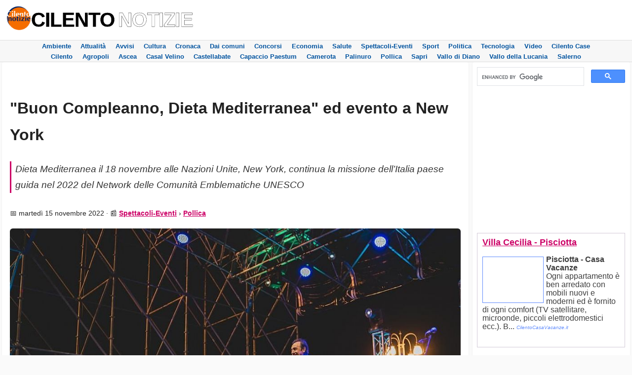

--- FILE ---
content_type: text/html; Charset=UTF-8
request_url: https://www.cilentonotizie.it/dettaglio/48933/buon-compleanno-dieta-mediterranea-ed-evento-a-new-york/
body_size: 64160
content:

<!DOCTYPE html>
<html lang="it">
<head>
  <meta charset="utf-8" />
  
<meta name="viewport" content="width=device-width, initial-scale=1.0" />
<title>"Buon Compleanno, Dieta Mediterranea" ed evento a New York</title>
<meta name="description" content="Dieta Mediterranea il 18 novembre alle Nazioni Unite, New York, continua la missione dell’Italia paese guida nel 2022 del Network delle Comunit&agrave; Emble"/>
<link rel="canonical" href="https://www.cilentonotizie.it/dettaglio/48933/buon-compleanno-dieta-mediterranea-ed-evento-a-new-york/" />
<link rel="alternate" type="application/rss+xml" title="RSS" href="https://www.cilentonotizie.it/servizi/mixed.asp"/>
<meta name="google-play-app" content="app-id=com.cilento.notizie" />
<link rel="shortcut icon" href="https://www.cilentonotizie.it/favicon.ico" />
<meta name="robots" content="index, follow, max-image-preview:large" />
<meta property="fb:app_id" content="343181659569387" />
<meta property="og:locale" content="it_IT" />
<meta property="og:type" content="article" />
<meta property="og:title" content=""Buon Compleanno, Dieta Mediterranea" ed evento a New York"/>
<meta property="og:description" content="Spettacoli-Eventi: Dieta Mediterranea il 18 novembre alle Nazioni Unite, New York, continua la missione dell’Italia paese guida nel 2022 del Network delle Comunit&agrave; Emble" />
<meta property="og:url" content="https://www.cilentonotizie.it/dettaglio/48933/buon-compleanno-dieta-mediterranea-ed-evento-a-new-york/" />
<meta property="og:site_name" content="Cilento Notizie"/>
<meta property="article:publisher" content="https://www.facebook.com/cilentonotizie.it" />
<meta property="article:published_time" content="2022-11-15T10:03:12+01:00" />
<meta property="article:modified_time" content="2022-11-15T10:03:12+01:00"/>
<meta property="og:image" content="https://www.cilentonotizie.it/public/images/15112022_pollica-1_03.jpg" />
<meta property="og:image:width" content="1200" />
<meta property="og:image:height" content="676" />
<meta property="og:image:type" content="image/jpeg"/>
<meta property="article:author" content="https://www.facebook.com/cilentonotizie.it" />
<meta name="twitter:card" content="summary_large_image" />
<meta name="twitter:site" content="@cilentonotizie" />
<meta name="twitter:title" content=""Buon Compleanno, Dieta Mediterranea" ed evento a New York" />
<meta name="twitter:description" content="Spettacoli-Eventi: Dieta Mediterranea il 18 novembre alle Nazioni Unite, New York, continua la missione dell’Italia paese guida nel 2022 del Network delle Comunit&agrave; Emblematiche UNESCO " />
<meta name="twitter:image" content="https://www.cilentonotizie.it/public/images/15112022_pollica-1_03.jpg" />
<meta name="twitter:creator" content="@cilentonotizie" />
<meta name="twitter:label1" content="Scritto da"/>
<meta name="twitter:data1" content="https://www.facebook.com/cilentonotizie.it"/>
<meta name="theme-color" content="#2AA4CF">

<style> :root { --primary: #2aa4cf; --accent: #cc0066; --light: #f7f7f7; --text: #222; --sidebar-width: 300px; } body { font-family: 'Inter', 'Segoe UI', sans-serif; color: var(--text); background: #fafafa; margin: 0; line-height: 1.7; } /* --- HEADER --- */ header { background: #fff; border-bottom: 1px solid #ddd; width: 100%; position: relative; z-index: 1000; } .topbar { display: flex; justify-content: space-between; align-items: center; padding: 0.4rem 0.8rem; max-width: 1400px; margin: auto; } .logo { display: flex; align-items: center; gap: 10px; } .logo img { height: 50px; width: auto; } .logo h1 { font-size: 1.6rem; color: var(--primary); margin: 0; font-family: "Arial", sans-serif; } .brand { font-size: 1.6rem; color: var(--primary); font-family: "Arial", sans-serif; font-weight: bold; } .brand a{text-decoration:none} .brand span { font-size: 2.5rem; color: white; -webkit-text-stroke: 0.4px black; text-stroke: 0.4px black; font-family: "Trebuchet MS", Arial, Helvetica, sans-serif; font-weight: bold; text-decoration:none; letter-spacing:-0.7px; } /* --- MENU --- */ nav { background: var(--light); border-top: 1px solid #ddd; line-height: 0.8;/*border-bottom: 1px solid var(--accent);*/ } nav ul { display: flex; flex-wrap: wrap; list-style: none; padding: 0; margin: 0; justify-content: center; max-width: 1400px; margin: auto; } nav ul li { margin: 0.3rem 0.6rem; } nav a { text-decoration: none; color: #00539f; font-weight: 600; font-size: 0.8rem; } nav a:hover { color: var(--accent); text-decoration: underline; } /* --- LAYOUT --- */ .container { display: flex; justify-content: space-between; align-items: flex-start; max-width: 1406px; margin: 0 auto; padding: 0 4px; box-sizing: border-box; } main { flex: 1; background: #fff; padding: 1rem; border-radius: 4px; box-shadow: 0 1px 3px rgba(0,0,0,0.08); margin-right: 8px; min-width: 0; max-width: 100%; overflow-x: hidden;} aside { width: var(--sidebar-width); background: #fff; border-radius: 4px; padding: 0.6rem; box-shadow: 0 1px 3px rgba(0,0,0,0.08); position: sticky; top: 10px; height: fit-content; } h1 { font-family: Arial, Helvetica, sans-serif;margin-top:50px;font-size: 2rem; } h2 { font-family: Arial, Helvetica, sans-serif; font-size: 1.3rem;  padding-left: 8px;  border-left: 3px solid var(--accent); } h3 { font-family: Arial, Helvetica, sans-serif; font-size: 1.0rem;  padding-left: 8px;  border-left: 3px solid var(--accent); } .occhiello { font-size: 1.2rem; font-style:italic; color: #333; margin-top: 1.4rem; border-left: 3px solid var(--accent); padding-left: 8px; } .primadiarticolo {float:left;margin-right:10px;margin-top:30px;margin-bottom:10px;background:#fff;padding:0px;} .articolo_testo { position:relative; font-family: Tahoma, Geneva, sans-serif; font-size: 1.2rem; overflow-x: hidden; width: 100%; max-width: 100%; position: relative;z-index: 10; } .articolo_testo a { color:#cc0066;} .articolo_testo img { width:100%;height: auto;border-radius:8px; } figure { margin: 1.2rem 0; text-align: right; } figure img { width: 100%; border-radius: 6px; height: auto; } figcaption { font-size: 0.8rem; color: #666; margin-top: 0.4rem; } .ricercavis { display:none; } .correlati{ margin-top:80px; text-decoration:none; } .correlati a{ text-decoration:none; } /* --- ADS --- */ .ad-container { text-align: center; margin: 1rem auto; } .ad-970x250 { display: block; width: 970px; height: 250px; max-width: 100%; margin: 0 auto 1.2rem auto; line-height: 250px; /*background: repeating-linear-gradient(45deg, #eee, #eee 10px, #ddd 10px, #ddd 20px); color: #555; font-size: 0.9rem; border: 1px dashed #bbb; border-radius: 6px;*/ } .ad-300x250 { width: 300px; height: 250px; margin: 1rem auto; color: #555; line-height: 250px; } .ad-300x600 { width: 300px; height: 600px; margin: 1rem auto; color: #555; line-height: 250px; }/* --- MOBILE ONLY: reposition banners --- */ .ad-mobile-top, .ad-mobile-middle { display: none; } /* --- FOOTER --- */ footer { /*background: var(--primary);*/ background: #0F1724; color: #fff; text-align: left; padding: 1rem 0; margin-top: 2rem; border-top: 2px solid var(--accent); font-size: 0.9rem;  } footer p { color: #d0dde3; text-decoration: none; } footer a { color: #0084ff; text-decoration: underline; } footer{margin-top:48px;padding:24px;background:#0f1724;color:#e6eef2} .footer-inner{max-width:var(--container);margin:auto;display:flex;flex-wrap:wrap; justify-content:space-between;align-items:center;gap:12px; } .small{font-size:13px;color:#d0dde3} /* --- HAMBURGER --- */ .hamburger { display: none; flex-direction: column; justify-content: center; cursor: pointer; width: 30px; height: 25px; z-index: 2000; } .hamburger span { height: 3px; background: #000; margin: 4px 0; border-radius: 2px; transition: 0.3s; } .hamburger.active span:nth-child(1) { transform: rotate(45deg) translate(8px, 8px); } .hamburger.active span:nth-child(2) { opacity: 0; } .hamburger.active span:nth-child(3) { transform: rotate(-45deg) translate(7px, -7px); } /* --- MOBILE MENU OVERLAY --- */ .mobile-menu-overlay { display: none; position: fixed; top: 0; left: 0; width: 100%; height: 100%; background: rgba(0, 0, 0, 0.5); z-index: 1500; opacity: 0; transition: opacity 0.3s ease; } .mobile-menu-overlay.show { display: block; opacity: 1; } .mobile-menu-container { position: fixed; top: 0; right: -100%; width: 85%; max-width: 400px; height: 100%; background: #fff; z-index: 1600; overflow-y: auto; transition: right 0.3s ease; box-shadow: -2px 0 10px rgba(0,0,0,0.2); } .mobile-menu-container.show { right: 0; } .mobile-menu-header { background: var(--primary); color: #fff; padding: 15px; font-size: 1.2rem; font-weight: bold; border-bottom: 2px solid var(--accent); position: sticky; top: 0; z-index: 10; } .mobile-menu-section { padding: 15px; } .mobile-menu-section h3 { font-size: 0.9rem; color: #000; margin: 0 0 10px 0; padding-bottom: 5px; } .mobile-menu-grid { display: grid; grid-template-columns: repeat(2, 1fr); gap: 5px; margin-bottom: 20px; } .mobile-menu-item { background: linear-gradient(135deg, #679DE5 0%, #fff 100%); border: 1px solid #d0e8ff; border-radius: 8px; padding: 12px 8px; text-align: center; transition: all 0.2s ease; } .mobile-menu-item:nth-child(even) { background: linear-gradient(135deg, #CCC 0%, #FFF 100%); border-color: #d0e8ff; } .mobile-menu-item a { color: #00539f; text-decoration: none; font-size: 0.85rem; font-weight: 600; display: block; } .ricercavis { display: none; } #shareButton {float:left;display: block; background-color: #0073e6; color: white; padding: 10px 15px; border: none; border-radius: 5px;cursor:pointer;margin-bottom:20px;margin-right:10px;}#shareButton:hover {background-color: #005bb5;} .rwd-video{height:0;overflow:hidden;padding-bottom:56.25%;padding-top:30px;position:relative}.rwd-video embed,.rwd-video iframe,.rwd-video object{height:100%;left:0;position:absolute;top:0;width:100%}.facebook-lite iframe {margin-bottom:50px;}/* --- MOBILE --- */ @media (max-width: 1024px) { .container { flex-direction: column; padding: 0 6px; }  main { flex: 1; background: #fff; padding: 0.6rem; border-radius: 4px; box-shadow: 0 1px 3px rgba(0,0,0,0.08); margin-right: 0px; min-width: 0; }.topbar { display: flex; justify-content: space-between; align-items: center; padding: 0.4rem 0.8rem; max-width: 1400px; margin: auto; background:#2aa4cf; } .ricercavis { display:block; background: #fff; padding: 10px; margin: 0; } .brand a{text-decoration:none} .brand span { font-size: 1.4rem; -webkit-text-stroke: 0px black; text-stroke: 0px black;} .ricercavis a { color: var(--accent); font-weight: bold; display: flex; align-items: center; gap: 8px; justify-content: center; } h1 {font-style:normal;font-family:Arial, Helvetica, sans-serif;line-height:1.1;color:#191919;font-weight:600; margin-top:0px;} h2{ font-family: Arial, Helvetica, sans-serif; font-size: 1.3rem;  padding-left: 8px;  border-left: 3px solid var(--accent); } h3 { font-family: Arial, Helvetica, sans-serif; font-size: 1.0rem;  padding-left: 8px;  border-left: 3px solid var(--accent); } aside { display: none; /* Sidebar hidden on mobile */ } .hamburger { display: flex; } nav { background: var(--light); border-top: 1px solid #ddd; line-height: 1.5;/*border-bottom: 1px solid var(--accent);*/ } nav ul { display: none; flex-direction: column; text-align: center; background: #fff; /*border-bottom: 2px solid var(--accent);*/ } nav ul.show { display: block; } .ad-970x250 { display: none; } /* mobile header sticky & solid */ header { position: fixed; top: 0; left: 0; right: 0; z-index: 1000; box-shadow: 0 2px 5px rgba(0,0,0,0.1); } body { padding-top: 110px; /* space for sticky header */ } /* mobile banners visible in article */  .primadiarticolo {display: block;float: none;margin: 0 auto 1.2rem auto !important;text-align: center;} .ad-mobile-top, .ad-mobile-middle { display: block; text-align: center; margin: 1rem auto;margin-top:40px;margin-bottom:30px;} .ad-mobile-top .ad-300x250, .ad-mobile-middle .ad-300x250 .ad-300x600 { width: 100%; max-width: 300px; } .social { display: flex; align-items: center; gap: 14px; } .social a svg { transition: transform 0.2s ease, fill 0.2s ease;} .social a:hover svg { fill: var(--accent2); transform: scale(1.1); } body, html { overflow-x: hidden !important; position: relative; max-width: 100vw; } main, article { width: 100%; max-width: 100%; overflow-x: hidden; box-sizing: border-box; } @media (max-width: 1024px) { footer .social { display: flex !important; flex-direction: row !important; align-items: center !important; justify-content: flex-start !important; gap: 14px; position: relative; width: 100%; } footer .social > div { margin-left: auto !important; margin-top: 0 !important; display: flex !important; flex-direction: column !important; justify-content: center !important; text-align: right !important; }</style>
<script data-schema="Organization" type="application/ld+json">
{"name":"Cilento Notizie","url":"https://www.cilentonotizie.it/","logo": {"@type": "ImageObject","url": "https://www.cilentonotizie.it/images/logo_redazione.png","height": 40,"width": 250},"sameAs":["https://www.facebook.com/cilentonotizie.it","https://x.com/cilentonotizie","https://www.pinterest.com/cilentonotizie/","https://www.instagram.com/cilentonotizie.it/","https://www.youtube.com/c/cilentonotizievideo/"],"@id":"https://www.cilentonotizie.it/#organization","@type":"Organization","@context":"https://schema.org"}
</script>
<script type="application/ld+json"> { "@context" : "https://schema.org", "@type" : "WebSite", "name" : "Cilento Notizie", "alternateName" : "Cilento Notizie", "url" : "https://www.cilentonotizie.it/" } </script>
<script type="application/ld+json">{
    "@context": "https://schema.org",
    "@type": ["NewsArticle", "Article"],
	"dateCreated": "2022-11-15T10:03:12+01:00",
    "datePublished": "2022-11-15T10:03:12+01:00",
	"dateModified": "2022-11-15T10:03:12+01:00",
    "headline": "&quot;Buon Compleanno, Dieta Mediterranea&quot; ed evento a New York",
	"name": "&quot;Buon Compleanno, Dieta Mediterranea&quot; ed evento a New York",
	"keywords": "Pollica, Spettacoli-Eventi, Cilento",
	"url": "https://www.cilentonotizie.it/dettaglio/48933/buon-compleanno-dieta-mediterranea-ed-evento-a-new-york/",
    "description": "Dieta Mediterranea il 18 novembre alle Nazioni Unite, New York, continua la missione dell’Italia paese guida nel 2022 del Network delle Comunit&agrave; Emble",
	"copyrightYear": "2022",
	"articleSection": "Spettacoli-Eventi, Pollica, Cilento",
    "articleBody": "In occasione del 12° anniversario dell&#39;iscrizione della Dieta Mediterranea nella lista del Patrimonio Culturale Immateriale dell’Umanit&agrave;, il Comune di Pollica, che coordina il Network internazionale delle Comunit&agrave; Emblematiche UNESCO della Dieta Mediterranea ha dato vita ad un ricchissimo palinsesto di iniziative realizzate con il contributo del MIPAAF per la valorizzazione internazionale delle tradizioni e delle pratiche agro-alimentari e agro-silvo-pastorali quali patrimoni immateriali dell&#39;umanit&agrave; dell&#39;UNESCO.  Dall’11 al 16 Novembre a Pollica si concludono gli eventi del Festival Nazionale della Dieta Mediterranea, rassegna nata per diffondere il patrimonio “Dieta Mediterranea”, in modo organico e coordinato, dando risalto ai numerosi attori del mondo scientifico, istituzionale e privato che da anni si adoperano per la sua tutela e valorizzazione abbracciando ogni aspetto, dalla dimensione culturale alla valorizzazione delle filiere che attraverso le pratiche agricole virtuose e la tutela delle biodiversit&agrave; autoctone rappresentano in modo concreto alcuni dei pilastri fondamentali dello stile di vita “Dieta Mediterranea”.  Come da tradizione, ormai consolidata, il weekend del 11, 12 e 13 Novembre &egrave; stato dedicato alle celebrazioni del XII Anniversario del riconoscimento UNESCO che &egrave; ormai diventato per tutti il compleanno della Dieta Mediterranea. Una festa emblematica nata per esaltare uno degli elementi che meglio identificano lo stile di vita mediterraneo: la “convivialit&agrave;”. Sono state protagoniste la musica e l’arte, affiancate alla cucina cilentana, vera protagonista dell’alimentazione della Dieta Mediterranea, attraverso la quale &egrave; stato possibile scoprire il gusto straordinario dei piatti tradizionali, in grado di raccontare il saper fare dei ristoratori e [..]",
	"about":   [
        
            {   "type": "Thing",
                "name": "Spettacoli-Eventi"
            }        
    ],
    "publisher": {
        "@type": "Organization",
        "@id":"https://www.cilentonotizie.it/#organization",
		"name": "Cilento Notizie",
		"logo": {
			"@type": "ImageObject",
			"url": "https://www.cilentonotizie.it/images/logo_redazione.png",
			"width": 250,
			"height": 40
		  }
    },
	"contentLocation": "Pollica",	
	"mainEntityOfPage": {
    "@type": "WebPage",
    "@id": "https://www.cilentonotizie.it/dettaglio/48933/buon-compleanno-dieta-mediterranea-ed-evento-a-new-york/"
    },
    "author": [
        {
            "@type": "Organization",
            "name": "Redazione",
            "sameAs": [                
            "https://www.cilentonotizie.it/"
            ]
        }
    ],
    "image": {
        "@type": "ImageObject",
        "url": "https://www.cilentonotizie.it/public/images/15112022_pollica-1_03.jpg",
        "height": 676,
        "width": 1200
    },
	"thumbnailUrl": "https://www.cilentonotizie.it/public/images/15112022_pollica-1_03.jpg",
	"genre": "Articolo giornalistico",
	"inLanguage": "it-IT",
	"isAccessibleForFree": true,
	"isPartOf": {
    "@type": "WebPage",
    "@id": "https://www.cilentonotizie.it/categoria/spettacoli-eventi/"
  }
}</script>
<script type="application/ld+json">
{
  "@context": "https://schema.org",
  "@type": "BreadcrumbList",
  "itemListElement": [{
      "@type": "ListItem",
      "position": 1,
      "name": "Home",
      "item": "https://www.cilentonotizie.it/"
    },{
    "@type": "ListItem",
    "position": 2,
    "name": "Spettacoli-Eventi",
    "item": "https://www.cilentonotizie.it/categoria/spettacoli-eventi/"
  },{
    "@type": "ListItem",
    "position": 3,
    "name": "Pollica",
    "item": "https://www.cilentonotizie.it/localita/pollica/"
  },
  {
	 "@type": "ListItem",
	 "position": 4,
	 "name": "&quot;Buon Compleanno, Dieta Mediterranea&quot; ed evento a New York",
	 "item": "https://www.cilentonotizie.it/dettaglio/48933/buon-compleanno-dieta-mediterranea-ed-evento-a-new-york/"
	}
  ]
}
</script>
<!--<script>
    document.onselectstart = () => {
        event.preventDefault();
    }
</script>-->
<!-- SCRIPT GPT -->
<script async src="https://securepubads.g.doubleclick.net/tag/js/gpt.js"></script>
<script>
  window.googletag = window.googletag || {cmd: []};
  googletag.cmd.push(function() {
    
    // Billboard (solo desktop, nessun problema)
    googletag.defineSlot('/1039447/cilentonotizie_billboard', [970, 250], 'div-gpt-ad-1718381267713-0').addService(googletag.pubads());
    
    // ELEMENTO PUBBLICITARIO 1: condizionale mobile/desktop
    if (window.innerWidth <= 1024) {
      // Mobile: slot mobile top
      googletag.defineSlot('/1039447/cilentonotizie_300x250', [300, 250], 'div-gpt-ad-1713886442018-0').addService(googletag.pubads());
    } else {
      // Desktop: slot sidebar 1
      googletag.defineSlot('/1039447/cilentonotizie_300x250_DK1', [300, 250], 'div-gpt-ad-1761060616603-0').addService(googletag.pubads());
    }
    
    // ELEMENTO PUBBLICITARIO 2: condizionale mobile/desktop
    if (window.innerWidth <= 1024) {
      // Mobile: slot mobile middle
      googletag.defineSlot('/1039447/mobile_News_300x250', [300, 250], 'div-gpt-ad-1735315106230-0').addService(googletag.pubads());
    } else {
      // Desktop: slot sidebar 2
      googletag.defineSlot('/1039447/cilentonotizie_300x250_DK2', [300, 250], 'div-gpt-ad-1761060699764-0').addService(googletag.pubads());
    }
	    
	//googletag.defineSlot('/1039447/cilentonotizie_300x250_3', [300, 250], 'div-gpt-ad-1762079085003-0').addService(googletag.pubads());
    googletag.pubads().enableSingleRequest();
    googletag.enableServices();
  });
</script>
<!-- Google tag (gtag.js) -->
<script async src="https://www.googletagmanager.com/gtag/js?id=G-N3B0BTT48F"></script>
<script>
  window.dataLayer = window.dataLayer || [];
  function gtag(){dataLayer.push(arguments);}
  gtag('js', new Date());
  gtag('config', 'G-N3B0BTT48F');
</script>
</head>
<body>
  <header>
    <div class="topbar">
      <div class="logo">
        <a href="https://www.cilentonotizie.it/" class="logo-link">
          <img src="https://www.cilentonotizie.it/images/cilentonotizie_logo.png" alt="Cilento Notizie logo">
        </a>
        <span class="brand"><a href="https://www.cilentonotizie.it/"><span style="color:#000">CILENTO</span> <span style="color: white;">NOTIZIE</span></a></span>
      </div>
      <div class="hamburger" id="hamburger" aria-label="Apri menu">
        <span></span><span></span><span></span>
      </div>
    </div>

    <nav id="menu">
      <ul>
        <li class="ricercavis"><a href="https://www.cilentonotizie.it/mobile/ricerca/">Effettua una ricerca <img src="https://www.cilentonotizie.it/mobile/images/cerca-lente.png" width="26" height="24" alt="Cerca" border="0" /></a></li>
        <li><a href="/categoria/ambiente/">Ambiente</a></li>
        <li><a href="/categoria/attualita/">Attualità</a></li>
        <li><a href="/categoria/avvisi/">Avvisi</a></li>
        <li><a href="/categoria/cultura/">Cultura</a></li>
        <li><a href="/categoria/cronaca/">Cronaca</a></li>
        <li><a href="/categoria/comuni/">Dai comuni</a></li>
        <li><a href="/categoria/concorsi/">Concorsi</a></li>
        <li><a href="/categoria/economia/">Economia</a></li>
        <li><a href="/categoria/salute/">Salute</a></li>
        <li><a href="/categoria/spettacoli-eventi/">Spettacoli-Eventi</a></li>
        <li><a href="/categoria/sport/">Sport</a></li>
        <li><a href="/categoria/politica/">Politica</a></li>
        <li><a href="/categoria/tecnologia/">Tecnologia</a></li>        
        <li><a href="https://www.cilentonotizie.it/video-tv/">Video</a></li>
        <li><a href="https://www.cilentocasavacanze.it/" title="Case e Vacanze nel Cilento">Cilento Case</a></li>

      </ul>
      <ul>
        <li><a href="/localita/cilento/">Cilento</a></li>
        <li><a href="/localita/agropoli/">Agropoli</a></li>
        <li><a href="/localita/ascea/">Ascea</a></li>
        <li><a href="/localita/casalvelino/">Casal Velino</a></li>
        <li><a href="/localita/castellabate/">Castellabate</a></li>
        <li><a href="/localita/capaccio-paestum/">Capaccio Paestum</a></li>
        <li><a href="/localita/marinadicamerota/">Camerota</a></li>
        <li><a href="/localita/palinuro/">Palinuro</a></li>
        <li><a href="/localita/pollica/">Pollica</a></li>
        <li><a href="/localita/sapri/">Sapri</a></li>
        <li><a href="/localita/vallodidiano/">Vallo di Diano</a></li>
        <li><a href="/localita/vallodellalucania/">Vallo della Lucania</a></li>
        <li><a href="/localita/salerno/">Salerno</a></li>
      </ul>
    </nav>
  </header>
  
  <!-- Menu Mobile a Griglia (overlay) -->
  <div class="mobile-menu-overlay" id="mobileMenuOverlay"></div>
  <div class="mobile-menu-container" id="mobileMenuContainer">
    <div class="mobile-menu-header">
      Menu
    </div>
    
    <div class="ricercavis">
      <a href="https://www.cilentonotizie.it/mobile/ricerca/">
        <img src="https://www.cilentonotizie.it/mobile/images/cerca-lente.png" width="26" height="24" alt="Cerca" />
        Effettua una ricerca
      </a>
    </div>

    <div class="mobile-menu-section">
      <h3>📰 Categorie</h3>
      <div class="mobile-menu-grid">
        <div class="mobile-menu-item"><a href="/categoria/ambiente/">Ambiente</a></div>
        <div class="mobile-menu-item"><a href="/categoria/attualita/">Attualità</a></div>
        <div class="mobile-menu-item"><a href="/categoria/avvisi/">Avvisi</a></div>
        <div class="mobile-menu-item"><a href="/categoria/cultura/">Cultura</a></div>
        <div class="mobile-menu-item"><a href="/categoria/cronaca/">Cronaca</a></div>
        <div class="mobile-menu-item"><a href="/categoria/comuni/">Dai comuni</a></div>
        <div class="mobile-menu-item"><a href="/categoria/concorsi/">Concorsi</a></div>
        <div class="mobile-menu-item"><a href="/categoria/economia/">Economia</a></div>
        <div class="mobile-menu-item"><a href="/categoria/salute/">Salute</a></div>
        <div class="mobile-menu-item"><a href="/categoria/spettacoli-eventi/">Spettacoli-Eventi</a></div>
        <div class="mobile-menu-item"><a href="/categoria/sport/">Sport</a></div>
        <div class="mobile-menu-item"><a href="/categoria/politica/">Politica</a></div>
        <div class="mobile-menu-item"><a href="/categoria/tecnologia/">Tecnologia</a></div>
        <div class="mobile-menu-item"><a href="https://www.cilentonotizie.it/video-tv/">Video</a></div>
      </div>

      <h3>📍 Località</h3>
      <div class="mobile-menu-grid">
        <div class="mobile-menu-item"><a href="/localita/cilento/">Cilento</a></div>
        <div class="mobile-menu-item"><a href="/localita/agropoli/">Agropoli</a></div>
        <div class="mobile-menu-item"><a href="/localita/ascea/">Ascea</a></div>
        <div class="mobile-menu-item"><a href="/localita/casalvelino/">Casal Velino</a></div>
        <div class="mobile-menu-item"><a href="/localita/castellabate/">Castellabate</a></div>
        <div class="mobile-menu-item"><a href="/localita/capaccio-paestum/">Capaccio Paestum</a></div>
        <div class="mobile-menu-item"><a href="/localita/marinadicamerota/">Camerota</a></div>
        <div class="mobile-menu-item"><a href="/localita/palinuro/">Palinuro</a></div>
        <div class="mobile-menu-item"><a href="/localita/pollica/">Pollica</a></div>
        <div class="mobile-menu-item"><a href="/localita/sapri/">Sapri</a></div>
        <div class="mobile-menu-item"><a href="/localita/vallodidiano/">Vallo di Diano</a></div>
        <div class="mobile-menu-item"><a href="/localita/vallodellalucania/">Vallo della Lucania</a></div>
        <div class="mobile-menu-item"><a href="/localita/salerno/">Salerno</a></div>
        <div class="mobile-menu-item"><a href="https://www.cilentocasavacanze.it/" title="Case e Vacanze nel Cilento">Cilento Case</a></div>
      </div>
    </div>
  </div>


  <div class="container">
    <main>
<!-- BILLBOARD DESKTOP (solo desktop) -->
<!--<div class="ad-container">
  <div class="ad-970x250">
    <div id='div-gpt-ad-1718381267713-0' style='min-width: 970px; min-height: 250px;'>
      <script>
        googletag.cmd.push(function() { googletag.display('div-gpt-ad-1718381267713-0'); });
      </script>
    </div>
  </div>
</div>-->

<!-- ELEMENTO 1 MOBILE: mobile top (visibile solo mobile) -->
<!--<div class="ad-mobile-top">
  <div class="ad-300x250">
    <div id='div-gpt-ad-1713886442018-0' style='min-width: 300px; min-height: 250px;'>
      <script>
        googletag.cmd.push(function() { googletag.display('div-gpt-ad-1713886442018-0'); });
      </script>
    </div>
  </div>
</div>-->

      <article>
            
        <h1>"Buon Compleanno, Dieta Mediterranea" ed evento a New York</h1>

        <div class="occhiello">Dieta Mediterranea il 18 novembre alle Nazioni Unite, New York, continua la missione dell’Italia paese guida nel 2022 del Network delle Comunità Emblematiche UNESCO </div>

        <p class="meta" style="font-size:14px;margin-top:30px;">📅 martedì 15 novembre 2022 · 📰 <a href="https://www.cilentonotizie.it/categoria/spettacoli-eventi/" style="color:#cc0066;" title="Spettacoli-Eventi"><strong>Spettacoli-Eventi</strong></a> &rsaquo; <a href="https://www.cilentonotizie.it/localita/pollica/" style="color:#cc0066;" title="Pollica"><strong>Pollica</strong></a></p>
        
<!--SEZIONE IMMAGINE-->     

    <figure>
        <img 
            src="https://www.cilentonotizie.it/public/images/15112022_pollica-1_03.jpg"
            alt="15112022 pollica 1"
            title="15112022 pollica 1"
            loading="lazy">

        

    </figure>

<!--FINE SEZIONE IMMAGINE-->       
<div style="text-align:right"><p class="meta"> <strong>Comunicato Stampa</strong></p></div>



<!-- ELEMENTO 2 MOBILE: mobile middle (visibile solo mobile) -->
<div class="ad-mobile-middle">
  <div class="ad-300x250">
    <div id='div-gpt-ad-1735315106230-0' style='min-width: 300px; min-height: 250px;'>
      <script>
        googletag.cmd.push(function() { googletag.display('div-gpt-ad-1735315106230-0'); });
      </script>
    </div>
  </div>
</div>





<!--<div style="margin-right:10px;margin-top:30px;background:#fff;padding:0px;">
<span><a href="https://amzn.to/3XWgflh" target="_blank" rel="noopener noreferrer" style="font-weight:bold;color:#cc0066;text-decoration:underline;font-size:16px;">&#127873;  -5% su 20€, -10% su 30€. Offerte a tempo limitato su Amazon! #adv</a></span>
</div>-->
       
       <div class="articolo_testo">

 				<!-- /1039447/cilentonotizie_300x250_3 -->
                <!--<div class="primadiarticolo">
                  <div id='div-gpt-ad-1762079085003-0' style='min-width: 300px; min-height: 250px;'>
                  <script>
                    googletag.cmd.push(function() { googletag.display('div-gpt-ad-1762079085003-0'); });
                  </script>
                 </div>
                </div>  --> 
                <p>In occasione del 12° anniversario dell'iscrizione della Dieta Mediterranea nella lista del Patrimonio Culturale Immateriale dell’Umanità, il Comune di Pollica, che coordina il Network internazionale delle Comunità Emblematiche UNESCO della Dieta Mediterranea ha dato vita ad un ricchissimo palinsesto di iniziative realizzate con il contributo del MIPAAF per la valorizzazione internazionale delle tradizioni e delle pratiche agro-alimentari e agro-silvo-pastorali quali patrimoni immateriali dell'umanità dell'UNESCO.<br/><br/>Dall’11 al 16 Novembre a Pollica si concludono gli eventi del Festival Nazionale della Dieta Mediterranea, rassegna nata per diffondere il patrimonio “Dieta Mediterranea”, in modo organico e coordinato, dando risalto ai numerosi attori del mondo scientifico, istituzionale e privato che da anni si adoperano per la sua tutela e valorizzazione abbracciando ogni aspetto, dalla dimensione culturale alla valorizzazione delle filiere che attraverso le pratiche agricole virtuose e la tutela delle biodiversità autoctone rappresentano in modo concreto alcuni dei pilastri fondamentali dello stile di vita “Dieta Mediterranea”.<br/><div style="margin-bottom:10px;"><ins class='adsbygoogle' style='display:block; text-align:center;' data-ad-layout='in-article' data-ad-format='fluid' data-ad-client='ca-pub-6641658697211417' data-ad-slot='1080651265'></ins> <script> (adsbygoogle = window.adsbygoogle || []).push({}); </script></div><br/>Come da tradizione, ormai consolidata, il weekend del 11, 12 e 13 Novembre è stato dedicato alle celebrazioni del XII Anniversario del riconoscimento UNESCO che è ormai diventato per tutti il compleanno della Dieta Mediterranea. Una festa emblematica nata per esaltare uno degli elementi che meglio identificano lo stile di vita mediterraneo: la “convivialità”. Sono state protagoniste la musica e l’arte, affiancate alla cucina cilentana, vera protagonista dell’alimentazione della Dieta Mediterranea, attraverso la quale è stato possibile scoprire il gusto straordinario dei piatti tradizionali, in grado di raccontare il saper fare dei ristoratori e dei cittadini della nostra terra.<br/><br/>Il Festival Nazionale della Dieta Mediterranea si chiuderà mercoledì 16 novembre con le celebrazioni istituzionali del riconoscimento UNESCO, nello splendido borgo marinaro di Pioppi vera e propria Patria della Dieta Mediterranea in cui Ancel Keys e Margaret Haney, insieme ad altri straordinari scienziati come Jeremiah Stamler, hanno codificato il concetto di stile di vita mediterraneo.<br/><br/>La giornata ricca di interessanti momenti di approfondimento, vedrà la scopertura della statua dedicata allo scienziato Ancel Keys e la nomina di 4 nuovi Ambasciatori della Dieta Mediterranea per chiudere alle 19.00 con un aperitivo con i produttori del territorio presso il Museo Vivente della Dieta Mediterranea a Pioppi e a seguire una pièce teatrale di Sergio Assisi dedicata al Mediterraneo presso la Sala Ancel e Margaret Keys.<br/><br/>Un 2022 che ha visto il Comune di Pollica attivo in numerose missioni internazionali volte a diffondere il Patrimonio terminando in questo mese di novembre alcune importanti mete, il Giappone che sarà paese ospitante del prossime Expo nel 2025, il Kazakistan paese in grande espansione cruciale sulle tematiche della sostenibilità nel mercato delle grandi food commodities, poi COP27 in Egitto alla 27ª conferenza delle Nazioni Unite sui cambiamenti climatici per parlare di Dieta Mediterranea: un patrimonio, uno stile di vita, un quadro di sviluppo per una crescita sostenibile nell’ambito dell’evento intitolato “Feeding the planet, energy for life” - Cities of the future facing the food, water, soil, energy challenge by designing a sustainable life ed infine il 18 Novembre alle ore 10.00 alle Nazioni Unite a New York. <br/> <br/>La delegazione a NY sarà composta da Stefano Pisani, Sindaco di Pollica, Sara Roversi, Presidente del Future Food Institute, Pier Luigi Petrillo Full Professor of Comparative Cultural Heritage Law - President of the World Experts Board of the UNESCO Convention on Intangible Cultural Heritage, Giuseppe Ambrosio, Director at the  Ministry of Agriculture, Food, and Forestry Policies, Luigi Scordamaglia, President of Filiera Italia e da Benedetto Zacchiroli Presidente di ICCAR (the UNESCO International Coalition of Inclusive and Sustainable Cities). In programma una fitta agenda di incontri per sviluppare collaborazioni con il comune di NY, Università, Acceleratori d’impresa e realtà scolastiche per valorizzare il patrimonio Dieta Mediterranea a New York e negli Usa nell’anno di coordinamento delle Comunità Emblematiche della Dieta Mediterranea. <br/><br/>Nel pomeriggio si terrà l’evento “THE POWER OF SEEDS - Growing Healthy Communities - Mediterranean Diet for a Sustainable Future” (Il potere dei semi. Coltivare comunità sane. Dieta Mediterranea per lo Sviluppo Sostenibile) presso la Community School 55, dove Stephen Ritz ha dato vita a Green Bronx Machine.<br/><br/>Stephen Ritz, docente e innovatore, è uno dei più amati ed efficaci divulgatori in tema di educazione alimentare. Con Green Bronx Machine è partito da New York e con le sue “Tower Garden” ha sviluppato un programma didattico che vede nell’insegnare a fare l’orto il pilastro di un modello educativo che mette al centro la “cura” per la vita, la salute e l’ambiente. Ritz ha creato orti in migliaia di scuole in tutto il mondo. Il modello di "urban farming” e “food literacy”, che ha coinvolto negli anni centinaia di migliaia di ragazzi, spesso disagiati, educandoli a un'alimentazione sana, è oggi partner di Future Food Institute, Centro Studi Dieta Mediterranea “Angelo Vassallo” e Campustore con un progetto proposto nell’ambito dei PON Edugreen per la transizione ecologica della scuola italiana.<br/><br/>Durante l’evento si terrà la piantumazione nell’orto scolastico dei semi della Dieta Mediterranea ed un convivio, un momento simbolico che segna il gemellaggio tra la Scuola IC Patroni di Pollica, la Community School 55 del South Bronx ed il Future Food Institute. Un Protocollo d’Intesa volto alla promozione di attività di scambio, un gemellaggio che prevede un percorso didattico digitale congiunto ma anche workshop, programmi di Food & Climate Litteracy e summer school che si terranno nel Paideia Campus di Pollica, hub che già ospita programmi internazionali su ecologia integrale, agricoltura rigenerativa e food systems transformation.<br/><br/>Per sottolineare il forte legame che lega il Comune di Pollica con gli Stati Uniti d’America nel nome degli scienziati americani Ancel Keys e Margaret Haney, che studiarono il modello e coniarono il concetto “Dieta Mediterranea”. <br/>Nel dopoguerra, infatti, Ancel Keys (inventore della “razione K”) e Margaret Haney, trasferiti a Pioppi, frazione del comune cilentano di Pollica, e incuriositi dalla longevità della popolazione locale, studiarono la correlazione tra lo stile di vita locale l'incidenza epidemiologica di malattie cardiovascolari. Gli scienziati codificarono le caratteristiche fondamentali che accomunano i regimi alimentari tradizionali dei paesi che si affacciano sul Mar Mediterraneo (partendo dalla Spagna, alle isole greche, passando per il Sud Italia). Un percorso che ha portato alla scoperta dei benefici di quella che, negli anni Sessanta, definirono per la prima volta “Dieta Mediterranea”.<br/><br/><div><img src="https://www.cilentonotizie.it/public/images/15112022_pollica-2.jpg" alt="pollica eventi" alignment="" border="" hspace="" vspace="" style="max-width:100%;height:auto;"></div><br/> <br/>"La Dieta Mediterranea rappresenta uno stile di vita sostenibile che salvaguarda veramente la salute individuale, comunitaria e planetaria. Siamo entusiasti di rafforzare ulteriormente la relazione di Future Food Institute con Green Bronx Machine e New York City attraverso la condivisione di valori comuni, lo sviluppo di progetti congiunti come il PON Edugreen Con Campustore, a la diffusione del Patrimonio Intangibile UNESCO Dieta Mediterranea. Responsabilizzare i giovani ad agire per un futuro migliore è uno dei nostri obiettivi principali. Ecco perché la colonna portante dell'Istituto è l'educazione attraverso una piattaforma di apprendimento unica nel suo genere, compresi i programmi K-12, programmi di scambio, bootcamp e summer schools. Future Food Institute sta sviluppando una serie di classi basate su esperienze di apprendimento immersive, adottando le metodologie di “creative learning” e “challenge based learning”, il "design kinking" per accompagnare la transizione ecologica della scuola italiana. Con questa visione, oggi rinnoviamo la nostra alleanza di lungo termine con i nostri partner più cari: Green Bronx Machine e Centro Studi Dieta Mediterranea di Pollica. Dobbiamo essere inclusivi e più forti insieme nel risolvere la crisi climatica, dando alle nuove generazioni competenze, strumenti, opportunità e essere parte attiva del cambiamento", dichiara Sara Roversi, presidente del Future Food Institute<br/> <br/>“Chiudiamo con grande soddisfazione il nostro anno di coordinamento del Network delle Comunità Emblematiche, grazie al generoso ed importante lavoro messo in campo abbiamo potuto rafforzare i legami con le altre Comunità garantendo un’azione di salvaguardia e valorizzazione congiunta mai registrata fino ad ora. Oltre al lavoro interno al network diverse sono state le azioni di promozione internazionale che ci hanno consentito di comprendere la reale percezione del nostro Patrimonio Immateriale e quanto ancora è necessario lavorare per far emergere il reale valore della Dieta Mediterranea quale modello di sviluppo per il futuro del nostro Pianeta. Sono, inoltre, particolarmente felice di chiudere le nostre missioni internazionali di questo 2022 con New York. Un evento che vuole sottolineare la grande sensibilità del Comune di NY sui temi della salute e della sostenibilità, ma che sottolinea anche la grande vicinanza tra i nostri Paesi. I due scienziati che studiarono per primi gli effetti del nostro stile di vita (Ancel e Margareth Keys) hanno infatti vissuto tanti anni nella nostra cara PIOPPI e questa relazione ha dato vita ad una eccezionale scoperta oggi Patrimonio Intangibile dell'Umanità: La Dieta Mediterranea. Nei prossimi giorni avremo modo di portare all’attenzione delle Nazioni Unite le grandi opportunità offerte dal Patrimonio Culturale Immateriale Dieta Mediterranea, mediante la conferenza che si terrà nel palazzo di vetro dell’ONU a NewYork, dichiara Stefano Pisani, sindaco di Pollica<br/><br/><b>Ricerca</b><br/><div style="margin-bottom:10px;"><ins class='adsbygoogle' style='display:block; text-align:center;' data-ad-layout='in-article' data-ad-format='fluid' data-ad-client='ca-pub-6641658697211417' data-ad-slot='1080651265'></ins> <script> (adsbygoogle = window.adsbygoogle || []).push({}); </script></div><br/>La Dieta Mediterranea è un patrimonio che va diffuso, oggi più che mai. Basti pensare che in Campania, ovvero nella regione in cui Ancel Keys e Margaret Haney scoprirono il segreto per vivere bene e a lungo e decisero di stabilirsi per “allungare la loro vita fino a cent’anni”, sono in aumento costante i casi di obesità, soprattutto nelle fasce più giovani della popolazione.<br/>L’educazione alimentare diventa dunque sempre più una priorità. Questa però non può essere ridotta a una mera esercitazione scolastica sul mangiare sano, ma deve intraprendere percorsi che tengano conto di tutto quanto evidenziato dalle ricerche del MedEatResearch già nel 2015 ovvero quando si decise di portare a Expo Milano 2015 “Nutrire il Pianeta” lo studio sulla Piramide Universale della Dieta Mediterranea alla cui base figurano i pilastri della convivialità, di una ecologia attiva attraverso la stagionalità, della condivisione di spazi, tempi e attività, in una parola: del vivere sociale.<br/><br/>E proprio in collaborazione con il MedEatResearch diretto da Marino Niola ed Elisabetta Moro sono state sviluppate tre linee d’azione per tutelare e diffondere il Patrimonio: la Dieta Mediterranea appresa, insegnata e salvaguardata dai giovani di Pollica e del Cilento; una ricerca etnografica tra i ristoratori di Pollica e del Cilento e la disseminazione dei materiali etnografici raccolti all’interno del Museo Virtuale della Dieta Mediterranea.<br/><br/>Anche nel mondo della Scuola la Dieta Mediterranea diventa protagonista con tre iniziative <br/>promosse dal Comune di Pollica con collaborazione con il Future Food Institute che, entrambi membri della “Green Community" del MIUR, hanno dato vita a numerose progettualità congiunte pensate per essere pienamente integrate nei programmi didattici di ogni ordine e grado volte a diffondere il patrimonio nelle scuole italiane. <br/>[scuola primaria] Orti della dieta Mediterranea: <br/>Realizzazione di orti didattici che utilizzano i semi dei Coltivatori Custodi identificati dal CREA con il progetto “Agro-Biodiversità Campana: moltiplicazione, conservazione e caratterizzazione di risorse genetiche vegetali erbacee autoctone (acronimo ABC)”.<br/>Un programma nato nell’ambito della progettualità PON EDUGREEN per la riqualificazione di giardini e cortili, l'allestimento di ambienti laboratoriali scolastici per la transizione ecologica, in particolare della filiera agro-alimentare. L'azione è volta a favorire nelle studentesse e negli studenti una comprensione esperienziale e immersiva della Dieta Mediterranea dall’orto alla tavola, partendo dalle biodiversità e dalla stagionalità dei prodotti.<br/>Il programma didattico innovativo sviluppato dal Future Food Institute e Campustore in partnership con Stephen Ritz, docente e innovatore, uno dei più amati ed efficaci divulgatori in tema di educazione alimentare. Con Green Bronx Machine è partito da New York e con le sue “Tower Garden” ha sviluppato un programma didattico che vede nell’insegnare a fare l’orto il pilastro di un modello educativo che mette al centro la “cura” per la vita, la salute e l’ambiente. Ritz ha creato orti in migliaia di scuole in tutto il mondo. Il modello di "urban farming” e “food literacy”, che ha coinvolto negli anni centinaia di migliaia di ragazzi, spesso disagiati, educandoli a un'alimentazione sana, è oggi partner di Future Food Institute, Centro Studi Dieta Mediterranea “Angelo Vassallo” e Campustore con il progetto proposto nell’ambito del programma Edugreen per la transizione ecologica della scuola italiana.<br/><br/><b>[scuola secondaria: cittadinanza attiva e alternanza scuola lavoro]</b> Trame Mediterranee<br/>“Trame Mediterranee” parte dalla scuola con programmi innovativi di PCTO per formare veri e propri giovani esploratori, narratori ed ambasciatori dell’identità mediterranea, scoprire radici, relazioni e valori della Dieta Mediterranea, conoscere i custodi della biodiversità ambientale, alimentare e culturale del territorio.<br/>Il progetto Trame Mediterranee è pensato anche per coinvolgere in modo del tutto nuovo e “contemporaneo” i giovani e i loro insegnanti e far scoprire loro come il modello culturale “Dieta Mediterranea” e le professioni di oggi e di domani ci aiuteranno a sviluppare un’economia più sostenibile. Il progetto rappresenta la concretizzazione del concetto greco di paideia: “formazione” nella sua più elevata ed olistica accezione, processo inesauribile di lifelong learning che impegna Uomo e Ambiente in una relazione di assoluta comunione e co-creazione di valore. <br/><br/>Un progetto che uniche innovazione e promozione sociale, culturale e identitaria affinché le storie e la Storia mediterranea -trame inestimabili fatte di ingredienti, competenze, conoscenze, riti, simboli e tradizioni glocali- vengano non solo custodite e celebrate ma anche intessute e ri-generate.<br/><br/><b>[Formazione Docenti]</b> Dieta Mediterranea - Semi di conoscenza per il futuro dell’Umanità<br/>Il 16 di Novembre, anniversario della nomina della Dieta Mediterranea come Patrimonio UNESCO, sarà Future Food Institute assiema a CompustorAcademy ad organizzare un webinar gratuito [per la scuola primaria, e secondaria di primo e secondo ciclo] per educare alla sostenibilità valorizzando il Patrimonio “Dieta Mediterranea” come framework di sviluppo sostenibile interdisciplinare.<br/><br/>In perfetto equilibrio tra cultura umanistica e scientifica, la Dieta Mediterranea ha contribuito alla costruzione di un’identità che è ormai andata ben oltre i confini territoriali o alimentari.<br/></p></div>
        
        
        
        
              
      </article>
      
<div style="margin:30px;">
<!-- cn_articolo_600x300 -->
<ins class="adsbygoogle"
     style="display:block"
     data-ad-client="ca-pub-6641658697211417"
     data-ad-slot="4486979667"
     data-ad-format="auto"
     data-full-width-responsive="true"></ins>
<script>
     (adsbygoogle = window.adsbygoogle || []).push({});
</script> 
</div>      
 			

<script type="text/javascript">
  document.addEventListener('DOMContentLoaded', function() {
    var shareButton = document.getElementById('shareButton');
    if (shareButton) {
        shareButton.addEventListener('click', function() {
            if (navigator.share) {
                navigator.share({
                    title: document.title,
                    url: window.location.href
                }).then(() => {
                    console.log('Contenuto condiviso con successo');
                }).catch((error) => {
                    console.error('Errore nella condivisione:', error);
                });
            } else {
                console.warn('La condivisione web non è supportata in questo browser.');
                // Implementare una soluzione alternativa per i browser non supportati
            }
        });
    } else {
        console.error('Pulsante di condivisione non trovato nella pagina.');
    }
});
</script>
  <button id="shareButton">📢 Condividi</button>
<div style="margin-top:5px;"><a href="https://news.google.com/publications/CAAqBwgKMIfR6QEw34US?hl=it&gl=IT&ceid=IT%3Ait" target="_blank" rel="noopener" onClick="gtag('event', 'click', {'event_category': 'LinkEsterni','event_label': 'gnews-desktop'});"><img src="https://www.cilentonotizie.it/images/google-news-small.jpg" width="170" height="34" alt="Cilento Notizie su GNews" loading="lazy" border="0" /></a></div>
                   
<p>

  </p>
  
<!-- inizio commenti-opinioni 
<div class="disqus"
     data-url="https://www.cilentonotizie.it/dettaglio/48933/buon-compleanno-dieta-mediterranea-ed-evento-a-new-york/"
     data-identifier="articolo_48933"
     style="margin-top:50px;">
  <div id="disqus_thread"></div>
</div>
<script src="/js/jquery-3.6.0.min.js" defer></script>
<script src="/js/jquery.disqusloader.min.js" defer></script>
<script src="/js/disqus-lazy.js" defer></script>
<div style="font-style:oblique;font-size:12px;color:#000;padding-right:3px;" align="right">
  Leggi il nostro
  <a href="https://www.cilentonotizie.it/disclaimer/default.asp#commenti" style="text-decoration:underline">
    <em style="text-decoration:none;font-size:11px;color:#000">regolamento dei commenti</em>
  </a>
  prima di commentare.
</div>
 fine commenti-opinioni -->




<div class="correlati">

<!-- Inizio test correlati -->


<div align="center" style="font-size:18px;font-weight:bold;color:#000;margin-bottom:10px;margin-top:5px;background-color:#e6e7e8;">nella stessa categoria</div>

<div style="display:flex;">
<div style="float:left;margin:3px;margin-left:5px;margin-right:5px;"><img src="https://www.cilentonotizie.it/public/images/19012026_carnuluvaro-mio_02.jpg" alt="19012026 carnuluvaro mio" width="110px" height="110px"/></div>
            
        <a href="https://www.cilentonotizie.it/dettaglio/56502/carnuluvaro-mio-di-cosentini-di-montecorice-agli-stati-generali-della-zeza-di-eboli/">
          <b style="color:#191919;font-size:14px;font-weight:bold">“Carnuluvaro mio” di Cosentini di Montecorice agli “Stati Generali della Zeza” di Eboli</b></a> <br />
        
      
</div>   
<div style="border-top: 1px solid #CCC; padding: 0px 0pt; width: 95%;"></div>
<div style="display:flex;">
<div style="float:left;margin:3px;margin-left:5px;margin-right:5px;"><img src="https://www.cilentonotizie.it/public/images/16012026_teodoro-maffia-con-elettra-marconi-e-guglielmo-marconi-jr_02.jpg" alt="16012026 teodoro maffia con elettra marconi e guglielmo marconi jr" width="110px" height="110px"/></div>
             
        <a href="https://www.cilentonotizie.it/dettaglio/56488/benemerenze-onorarie-per-telecolore-e-radio-bussola-24/">
          <b style="color:#191919;font-size:14px;font-weight:bold">Benemerenze onorarie per Telecolore e Radio Bussola 24</b></a> <br />
        
     
</div>
<div style="border-top: 1px solid #CCC; padding: 0px 0pt; width: 95%;"></div>
<div style="display:flex;">
<div style="float:left;margin:3px;margin-left:5px;margin-right:5px;"><img src="https://www.cilentonotizie.it/public/images/07012026_primamiss_02.jpg" alt="07012026 primamiss" width="110px" height="110px"/></div>
   
        <a href="https://www.cilentonotizie.it/dettaglio/56432/miss-cilento-2026-a-paestum-la-prima-selezione/">
          <b style="color:#191919;font-size:14px;font-weight:bold">Miss Cilento 2026, a Paestum la prima selezione</b></a> <br />
        
     
</div>    


<!--data-matched-content-ui-type="image_stacked"-->
<!--<div align="center" style="margin-top:10px;margin-bottom:30px;"> 
<ins class="adsbygoogle"
     style="display:block"
     data-ad-format="autorelaxed"
     data-matched-content-ui-type="image_sidebyside"
     data-matched-content-rows-num="1"
     data-matched-content-columns-num="1"
     data-ad-client="ca-pub-6641658697211417"
     data-ad-slot="8131595663"></ins>
<script>
     (adsbygoogle = window.adsbygoogle || []).push({});
</script>
</div>-->

<div align="center" style="font-size:18px;font-weight:bold;color:#000;margin-bottom:10px;margin-top:15px;background-color:#e6e7e8;">i pi&ugrave; letti della settimana</div>

<div style="display:flex;">
<div style="float:left;margin:3px;margin-left:5px;margin-right:5px;"><img src="https://www.cilentonotizie.it/public/images/24012026_benvenuti_al_sud-film_02.jpg" alt="24012026 benvenuti al sud film" width="110px" height="110px"/></div>
      
        
        <a href="https://www.cilentonotizie.it/dettaglio/56521/bentornati-al-sud-il-terzo-capitolo-della-saga-cult-torna-a-castellabate/">
          <b style="color:#191919;font-size:14px;font-weight:bold">"Bentornati al Sud", il terzo capitolo della saga cult torna a Castellabate</b></a> <br />
        
      
</div>  
<div style="border-top: 1px solid #CCC; padding: 0px 0pt; width: 95%;"></div>    
<div style="display:flex;">
<div style="float:left;margin:3px;margin-left:5px;margin-right:5px;"><img src="https://www.cilentonotizie.it/public/images/20012026_marco-ferradini-radio-libere_02.jpg" alt="20012026 marco ferradini radio libere" width="110px" height="110px"/></div>
     
        
        <a href="https://www.cilentonotizie.it/dettaglio/56508/sapri-chiacchierata-con-il-cantautore-marco-ferradini-sulle-radio-libere/">
          <b style="color:#191919;font-size:14px;font-weight:bold">Sapri, chiacchierata con il cantautore Marco Ferradini sulle Radio Libere!</b></a> <br />
        
 
</div>  
<div style="border-top: 1px solid #CCC; padding: 0px 0pt; width: 95%;"></div>
<div style="display:flex;">
<div style="float:left;margin:3px;margin-left:5px;margin-right:5px;"><img src="https://www.cilentonotizie.it/public/images/20012026_primo-soccorso_02.jpg" alt="20012026 primo soccorso" width="110px" height="110px"/></div>
     
        
        <a href="https://www.cilentonotizie.it/dettaglio/56506/giornate-della-salute-a-sacco-formazione-salvavita-con-il-corso-blsd-e-disostruzione-delle-vie-aeree/">
          <b style="color:#191919;font-size:14px;font-weight:bold">Giornate della salute a Sacco, formazione salvavita con il corso BLSD e disostruzione delle vie aeree </b></a> <br />
        
     
</div>  
<div style="border-top: 1px solid #CCC; padding: 0px 0pt; width: 95%;"></div>
<div style="display:flex;">
<div style="float:left;margin:3px;margin-left:5px;margin-right:5px;"><img src="https://www.cilentonotizie.it/public/images/20012026_marilina-cortazzi_02.jpg" alt="20012026 marilina cortazzi" width="110px" height="110px"/></div>
      
        
        <a href="https://www.cilentonotizie.it/dettaglio/56505/la-cisl-salerno-lancia-lallarme-no-al-declassamento-dei-comuni-montani-e-redditi-sotto-la-media-nazionale/">
          <b style="color:#191919;font-size:14px;font-weight:bold">La Cisl Salerno lancia l’allarme: no al declassamento dei comuni montani e redditi sotto la media nazionale</b></a> <br />
        
   
</div>  
<div style="border-top: 1px solid #CCC; padding: 0px 0pt; width: 95%;"></div>
<div style="display:flex;">
<div style="float:left;margin:3px;margin-left:5px;margin-right:5px;"><img src="https://www.cilentonotizie.it/public/images/20012026_scossa-terremoto_02.jpg" alt="20012026 scossa terremoto" width="110px" height="110px"/></div>
      
        
        <a href="https://www.cilentonotizie.it/dettaglio/56507/ben-5-scosse-di-terremoto-nel-mare-del-golfo-di-policastro-ml-da-18-a-28/">
          <b style="color:#191919;font-size:14px;font-weight:bold">Ben 5 scosse di terremoto nel mare del Golfo di Policastro, ML da 1.8 a 2.8</b></a> <br />
  
</div>    


<!-- Fine Test Correlati -->
</div>


        
    </main>

    <aside>
<div> 
<script async src="https://cse.google.com/cse.js?cx=partner-pub-6641658697211417:8987875699">
</script>
<div class="gcse-searchbox-only"></div>
</div>
  <!-- ELEMENTO 1 DESKTOP: sidebar 1 -->
<!--  <div class="ad-container">
    <div class="ad-300x250">
      <div id='div-gpt-ad-1761060616603-0' style='min-width: 300px; min-height: 250px;'>
        <script>
          googletag.cmd.push(function() { googletag.display('div-gpt-ad-1761060616603-0'); });
        </script>
      </div>
    </div>
  </div>-->
  
<!-- cilentonotizie_300x250 -->  
<!--<div class="ad-container">
   <div class="ad-300x250">
    <ins class="adsbygoogle"
         style="display:inline-block;width:300px;height:250px"
         data-ad-client="ca-pub-6641658697211417"
         data-ad-slot="9810593096"></ins>
    <script>
         (adsbygoogle = window.adsbygoogle || []).push({});
    </script>
 </div>  
</div>-->

  <!-- ELEMENTO 2 DESKTOP: sidebar 2 -->
  <div class="ad-container">
    <div class="ad-300x250">
      <div id='div-gpt-ad-1761060699764-0' style='min-width: 300px; min-height: 250px;'>
        <script>
          googletag.cmd.push(function() { googletag.display('div-gpt-ad-1761060699764-0'); });
        </script>
      </div>
    </div>
  </div>

  <div class="ad-container">
    <div class="ad-300x250">
		<center><iframe src="https://www.malvinlabs.it/cilentocase/vacanze300x250.html" frameborder="0"  scrolling="no" width="300px" height="300px" title="Cilento Vacanze"></iframe></center>
    </div>
  </div>
  

      <div style="margin-top:30px;"> <a href="https://www.cilentonotizie.it/video-tv/"><img src="https://www.cilentonotizie.it/images/video-selezione.png" width="298" height="41" loading="lazy" alt="I video di Cilento Notizie" border="0" /></a></div>
                               
               
                                
                                <!--<div align="center" class="text_intra_news" style="width:300px;margin-top:30px;"><a href="https://www.cilentocasavacanze.it" target="_blank" rel="sponsored"><img  src="https://www.cilentonotizie.it/images/adv/vacanze_cilento_02.jpg" loading="lazy" alt="cilento vacanze" title="cilento vacanze" width="300" height="160" /></a></div>-->
  
<!--<div style="margin-top:10px;margin-bottom:0px;">
<center><iframe src="https://www.malvinlabs.it/cilentocase/vacanze300x250.html" frameborder="0"  scrolling="no" width="300px" height="300px" title="Cilento Vacanze"></iframe></center>
</div>-->
      
    </aside>
  </div>

  <footer>
  <div class="footer-inner">
        
  <p>&copy; <a href="https://www.cilentonotizie.it/"><strong>Cilento Notizie</strong></a> | P.IVA 04682550654
Alcuni diritti riservati secondo la Licenza Creative Commons Attribuzione-Non commerciale-Condividi allo stesso modo 4.0 Internazionale</p></div>

  <div class="small"><p><a href="https://www.cilentonotizie.it/privacy/">Privacy</a> | <a href="https://www.cilentonotizie.it/disclaimer/">Avvertenze legali e condizioni d'uso</a> | <a href="https://www.cilentonotizie.it/archivio/">Archivio</a> | <a href="https://www.cilentonotizie.it/contatti/">Contatti</a></p>
  
  
  <div class="social">
      <a href="https://www.facebook.com/cilentonotizie.it" target="_blank" aria-label="Facebook" style="text-decoration:none">
        <svg xmlns="http://www.w3.org/2000/svg" width="20" height="20" fill="#e6eef2" viewBox="0 0 24 24"><path d="M22 12a10 10 0 1 0-11.5 9.9v-7h-2v-3h2v-2.3c0-2 1.2-3.1 3-3.1.9 0 1.8.1 2 .1v2.3h-1.1c-1 0-1.3.6-1.3 1.2V12h2.5l-.4 3h-2.1v7A10 10 0 0 0 22 12"/></svg>
      </a>
      <a href="https://x.com/cilentonotizie" target="_blank" aria-label="X"  style="text-decoration:none">
        <svg xmlns="http://www.w3.org/2000/svg" width="20" height="20" fill="#e6eef2" viewBox="0 0 24 24"><path d="M18.36 3H21l-6.5 7.44L21.4 21h-4.82l-3.77-5.07L8.42 21H6l6.93-7.9L6.2 3h4.9l3.4 4.66L18.36 3zM17.5 19.3h1.3L8.65 4.6H7.25l10.25 14.7z"/></svg>
      </a>
      <a href="https://www.instagram.com/cilentonotizie.it/" target="_blank" aria-label="Instagram"  style="text-decoration:none">
        <svg xmlns="http://www.w3.org/2000/svg" width="20" height="20" fill="#e6eef2" viewBox="0 0 24 24"><path d="M12 2.2c3.2 0 3.6 0 4.8.1 1.2.1 1.9.2 2.4.4.6.2 1 .5 1.5 1 .4.4.8.9 1 1.5.2.5.4 1.2.4 2.4.1 1.2.1 1.6.1 4.8s0 3.6-.1 4.8c-.1 1.2-.2 1.9-.4 2.4-.2.6-.5 1-1 1.5-.4.4-.9.8-1.5 1-.5.2-1.2.4-2.4.4-1.2.1-1.6.1-4.8.1s-3.6 0-4.8-.1c-1.2-.1-1.9-.2-2.4-.4-.6-.2-1-.5-1.5-1-.4-.4-.8-.9-1-1.5-.2-.5-.4-1.2-.4-2.4C2.2 15.6 2.2 15.2 2.2 12s0-3.6.1-4.8c.1-1.2.2-1.9.4-2.4.2-.6.5-1 1-1.5.4-.4.9-.8 1.5-1 .5-.2 1.2-.4 2.4-.4C8.4 2.2 8.8 2.2 12 2.2m0 1.8c-3.2 0-3.6 0-4.8.1-1 .1-1.5.2-1.9.3-.5.1-.8.3-1.2.7-.4.4-.6.7-.7 1.2-.1.4-.3.9-.3 1.9-.1 1.2-.1 1.6-.1 4.8s0 3.6.1 4.8c.1 1 .2 1.5.3 1.9.1.5.3.8.7 1.2.4.4.7.6 1.2.7.4.1.9.3 1.9.3 1.2.1 1.6.1 4.8.1s3.6 0 4.8-.1c1-.1 1.5-.2 1.9-.3.5-.1.8-.3 1.2-.7.4-.4.6-.7.7-1.2.1-.4.3-.9.3-1.9.1-1.2.1-1.6.1-4.8s0-3.6-.1-4.8c-.1-1-.2-1.5-.3-1.9-.1-.5-.3-.8-.7-1.2-.4-.4-.7-.6-1.2-.7-.4-.1-.9-.3-1.9-.3-1.2-.1-1.6-.1-4.8-.1m0 3.5a5.5 5.5 0 1 1 0 11 5.5 5.5 0 0 1 0-11m0 1.8a3.7 3.7 0 1 0 0 7.4 3.7 3.7 0 0 0 0-7.4m5.8-.9a1.3 1.3 0 1 1-2.6 0 1.3 1.3 0 0 1 2.6 0"/></svg>
      </a>
      
      
      <div style="float:right;text-align:right;width:125px;"> <span style="font-size:11px; color:#ccc; display:block; line-height:1.2;"> Portale realizzato da </span> <a href="https://www.malvinlabs.it/" target="_blank" rel="noopener" 
     title="Realizzazione siti web e servizi informatici"> <img src="https://www.cilentonotizie.it/mobile/images/malvinlabs_trasparente.png" 
         alt="MalvinLabs.it - Realizzazione siti web" 
         width="125" height="22" border="0" 
         style="vertical-align:middle; margin-top:3px;"> </a> </div>

    </div>

</div>
  </footer>

<script>
    const hamburger = document.getElementById('hamburger');
    const mobileMenuOverlay = document.getElementById('mobileMenuOverlay');
    const mobileMenuContainer = document.getElementById('mobileMenuContainer');

    function toggleMobileMenu() {
      hamburger.classList.toggle('active');
      mobileMenuOverlay.classList.toggle('show');
      mobileMenuContainer.classList.toggle('show');
      document.body.style.overflow = hamburger.classList.contains('active') ? 'hidden' : '';
    }

    hamburger.addEventListener('click', toggleMobileMenu);
    mobileMenuOverlay.addEventListener('click', toggleMobileMenu);

    // Chiudi il menu quando si clicca su un link
    const menuLinks = mobileMenuContainer.querySelectorAll('a');
    menuLinks.forEach(link => {
      link.addEventListener('click', () => {
        toggleMobileMenu();
      });
    });
  </script>
<script>
	if (navigator.userAgent.includes('FBAN')) {
		document.body.classList.add('facebook-lite');
	}
</script>
<script async src="https://www.googletagmanager.com/gtag/js?id=G-N3B0BTT48F"></script>
<script>
  window.dataLayer = window.dataLayer || [];
  function gtag(){dataLayer.push(arguments);}
  gtag('js', new Date());
  gtag('config', 'G-N3B0BTT48F');
</script>

<script async src="https://fundingchoicesmessages.google.com/i/pub-6641658697211417?ers=1"></script><script>(function() {function signalGooglefcPresent() {if (!window.frames['googlefcPresent']) {if (document.body) {const iframe = document.createElement('iframe'); iframe.style = 'width: 0; height: 0; border: none; z-index: -1000; left: -1000px; top: -1000px;'; iframe.style.display = 'none'; iframe.name = 'googlefcPresent'; document.body.appendChild(iframe);} else {setTimeout(signalGooglefcPresent, 0);}}}signalGooglefcPresent();})();</script>


<script async src="https://pagead2.googlesyndication.com/pagead/js/adsbygoogle.js?client=ca-pub-6641658697211417" crossorigin="anonymous"></script>

<!--<script data-wid="auto" type="text/javascript" src="https://ads.viralize.tv/display/?zid=AAA5zPiS0mr6Mw94"></script>-->

<!--<script defer data-cfasync='false' src='https://s.clickiocdn.com/t/229573_wv.js'></script>-->

<!--<script type="text/javascript" class="teads" async="true" src="//a.teads.tv/page/79878/tag"></script>-->
<!--<script data-wid="auto" type="text/javascript" src="https://ads.viralize.tv/display/?zid=AAA5zPiS0mr6Mw94"></script>-->

   
</body>
</html>

--- FILE ---
content_type: text/html
request_url: https://www.malvinlabs.it/cilentocase/vacanze300x250.html
body_size: 850
content:
<!DOCTYPE html>
<html lang="it">
<head>
<meta http-equiv="Content-Type" content="text/html; charset=utf-8" />
<meta http-equiv="content-language" content="it" />
<title>Soluzioni vacanza - Cilento Vacanze</title>
<link href="css/FeedEk2.css" rel="stylesheet" type="text/css" />
<style>body{font-family: "Helvetica Neue",Helvetica,Arial,sans-serif;background-color: #FFF;line-height: 17px !important;}.rssDiv{float: left;margin:0 auto;}ul{width: 298px !important;}</style>
</head>
<body style="margin:0 auto;">
<div id="divRss4"></div>
<pre class="prettyprint"></pre>
<script src="js/jquery.min.js"></script>
<script type="text/javascript" src="js/FeedEk.min.js"></script>
<script type="text/javascript">
    $(document).ready(function () {
       					$('#divRss4').FeedEk({
				FeedUrl: 'https://www.cilentocasavacanze.it/feed/random.asp', MaxCount: 1, DateFormat: 'd', ShowPubDate: false, DateFormatLang: 'en'
			});			
    });
</script>
</body>

</html>


--- FILE ---
content_type: text/html; charset=utf-8
request_url: https://www.google.com/recaptcha/api2/aframe
body_size: 113
content:
<!DOCTYPE HTML><html><head><meta http-equiv="content-type" content="text/html; charset=UTF-8"></head><body><script nonce="EewSm2wozUs0_CQOM_cDoQ">/** Anti-fraud and anti-abuse applications only. See google.com/recaptcha */ try{var clients={'sodar':'https://pagead2.googlesyndication.com/pagead/sodar?'};window.addEventListener("message",function(a){try{if(a.source===window.parent){var b=JSON.parse(a.data);var c=clients[b['id']];if(c){var d=document.createElement('img');d.src=c+b['params']+'&rc='+(localStorage.getItem("rc::a")?sessionStorage.getItem("rc::b"):"");window.document.body.appendChild(d);sessionStorage.setItem("rc::e",parseInt(sessionStorage.getItem("rc::e")||0)+1);localStorage.setItem("rc::h",'1769487959409');}}}catch(b){}});window.parent.postMessage("_grecaptcha_ready", "*");}catch(b){}</script></body></html>

--- FILE ---
content_type: text/css
request_url: https://www.malvinlabs.it/cilentocase/css/FeedEk2.css
body_size: 181
content:
.feedEkList{width:298px; height:230px;list-style:none outside none;background-color:#FFF; border:1px solid #D3CAD7; padding:0px 0px; color:#3E3E3E;}
.feedEkList li{border-bottom:1px solid #D3CAD7; padding:10px;}
.feedEkList li:last-child{border-bottom:none;}
.itemTitle a{font-size:18px;font-weight:bold; color:#cc0066 !important; text-decoration:underline;}
.itemTitle a:hover{ text-decoration:underline }


--- FILE ---
content_type: application/javascript; charset=utf-8
request_url: https://fundingchoicesmessages.google.com/f/AGSKWxUZ-a8pruloFhgVIz1pK-LHfqsVeywFUGvLxK3eYNCVMPyEUmikl5bL0qqh78vvQtmLt02O1N6Z66S9oGrsn6A7Y2-FnRCmT_OCcqeYZ-VhI4dxuxtMiGoWbPrN4UeTKiU14AEAENQDsHqSOHSY6rAm8ACgvDHk5PFP4iSunMaiCfu8-o5m1xgfbSg7/_/ad-builder./inad./ads/google__370x270./ad_bottom.
body_size: -1288
content:
window['4da83ecd-a511-4c11-bf57-511e4c63eaaf'] = true;

--- FILE ---
content_type: application/javascript; charset=utf-8
request_url: https://fundingchoicesmessages.google.com/f/AGSKWxUB-8FVf-5i9XnFdZP_gtRuCPPhpk8Knd9iOqMskvNmzrIYeR9mjB73NKEC8vzg0TMZbePWYToBDymsGRE3mu1ivtq3p9xNcXeWmEdKpyIahsAhnF2_oT7V-kxDwUqilSd-ikXaiQ==?fccs=W251bGwsbnVsbCxudWxsLG51bGwsbnVsbCxudWxsLFsxNzY5NDg3OTU5LDQ2MTAwMDAwMF0sbnVsbCxudWxsLG51bGwsW251bGwsWzcsMTksNiwxMCwxNSw5XSxudWxsLDIsbnVsbCwiaXQiLG51bGwsbnVsbCxudWxsLG51bGwsbnVsbCwxXSwiaHR0cHM6Ly93d3cuY2lsZW50b25vdGl6aWUuaXQvZGV0dGFnbGlvLzQ4OTMzL2J1b24tY29tcGxlYW5uby1kaWV0YS1tZWRpdGVycmFuZWEtZWQtZXZlbnRvLWEtbmV3LXlvcmsvIixudWxsLFtbOCwibFJmS00wTjFjVDAiXSxbOSwiZW4tVVMiXSxbMTksIjIiXSxbMjQsIiJdLFsyOSwiZmFsc2UiXSxbMjgsIltudWxsLFtudWxsLDEsWzE3Njk0ODc5NTksMzAwMjM4MDAwXSwwXV0iXV1d
body_size: 305
content:
if (typeof __googlefc.fcKernelManager.run === 'function') {"use strict";this.default_ContributorServingResponseClientJs=this.default_ContributorServingResponseClientJs||{};(function(_){var window=this;
try{
var qp=function(a){this.A=_.t(a)};_.u(qp,_.J);var rp=function(a){this.A=_.t(a)};_.u(rp,_.J);rp.prototype.getWhitelistStatus=function(){return _.F(this,2)};var sp=function(a){this.A=_.t(a)};_.u(sp,_.J);var tp=_.ed(sp),up=function(a,b,c){this.B=a;this.j=_.A(b,qp,1);this.l=_.A(b,_.Pk,3);this.F=_.A(b,rp,4);a=this.B.location.hostname;this.D=_.Fg(this.j,2)&&_.O(this.j,2)!==""?_.O(this.j,2):a;a=new _.Qg(_.Qk(this.l));this.C=new _.dh(_.q.document,this.D,a);this.console=null;this.o=new _.mp(this.B,c,a)};
up.prototype.run=function(){if(_.O(this.j,3)){var a=this.C,b=_.O(this.j,3),c=_.fh(a),d=new _.Wg;b=_.hg(d,1,b);c=_.C(c,1,b);_.jh(a,c)}else _.gh(this.C,"FCNEC");_.op(this.o,_.A(this.l,_.De,1),this.l.getDefaultConsentRevocationText(),this.l.getDefaultConsentRevocationCloseText(),this.l.getDefaultConsentRevocationAttestationText(),this.D);_.pp(this.o,_.F(this.F,1),this.F.getWhitelistStatus());var e;a=(e=this.B.googlefc)==null?void 0:e.__executeManualDeployment;a!==void 0&&typeof a==="function"&&_.To(this.o.G,
"manualDeploymentApi")};var vp=function(){};vp.prototype.run=function(a,b,c){var d;return _.v(function(e){d=tp(b);(new up(a,d,c)).run();return e.return({})})};_.Tk(7,new vp);
}catch(e){_._DumpException(e)}
}).call(this,this.default_ContributorServingResponseClientJs);
// Google Inc.

//# sourceURL=/_/mss/boq-content-ads-contributor/_/js/k=boq-content-ads-contributor.ContributorServingResponseClientJs.en_US.lRfKM0N1cT0.es5.O/d=1/exm=ad_blocking_detection_executable,frequency_controls_updater_executable,kernel_loader,loader_js_executable,monetization_cookie_state_migration_initialization_executable,web_iab_tcf_v2_signal_executable,web_iab_us_states_signal_executable/ed=1/rs=AJlcJMwSx5xfh8YmCxYY1Uo-mP01FmTfFQ/m=cookie_refresh_executable
__googlefc.fcKernelManager.run('\x5b\x5b\x5b7,\x22\x5b\x5bnull,\\\x22cilentonotizie.it\\\x22,\\\x22AKsRol81hLUWjDU_5BkUJMa73omhsSj5HcL4OPEz2bEzcMsN8iZv_UqFmklX5Q6Km8ZddEjpwUDge6P3kDXZoVUVfKFXtrlHoANZabIn9Y2v5NxVAf3PebJNwbt4_1OjDf3-fy4FdeCVqasp1REqkVI_B6KOm3lojA\\\\u003d\\\\u003d\\\x22\x5d,null,\x5b\x5bnull,null,null,\\\x22https:\/\/fundingchoicesmessages.google.com\/f\/AGSKWxWlOMXMuOVYAmYJhWkD1iZHZp18pihL_FcrEttcZz2z5ssC8HIsVY_nDuOhQO33736MSuVaZKptKh5pw3gvOMzCzPvSNa_csRRwecqD-HbM4sHeqJjN44kp7NhCp2VgIWneL2t4_w\\\\u003d\\\\u003d\\\x22\x5d,null,null,\x5bnull,null,null,\\\x22https:\/\/fundingchoicesmessages.google.com\/el\/AGSKWxWdVJFl1yGxj2eOoGLbtcs0dpHDxvNt2Ywzi9uSPd1rXa8GLWbPck6xK-BnUhU_gsKLl1rNKSP5QoS7x55EQFH-A02a6UXtyp96tNMqi0aZJ9ekaC31vBFHYi1O3z__-2_5prvSrg\\\\u003d\\\\u003d\\\x22\x5d,null,\x5bnull,\x5b7,19,6,10,15,9\x5d,null,2,null,\\\x22it\\\x22,null,null,null,null,null,1\x5d,null,\\\x22Impostazioni relative alla privacy e ai cookie\\\x22,\\\x22Chiudi\\\x22,null,null,null,\\\x22Piattaforma gestita da Google. Conforme al TCF di IAB. ID CMP: 300\\\x22\x5d,\x5b3,1\x5d\x5d\x22\x5d\x5d,\x5bnull,null,null,\x22https:\/\/fundingchoicesmessages.google.com\/f\/AGSKWxX1ivXmja28ox_50CBBUdB0fOKhSBA5TmF59pYHFhwK4Y8dWRlCbyvanGpEOaWWtKbWBBsBhNGTCD-Cmn7sL6QVMMKjQ36OtScs7Q6Qd_zN0ZD-gZZF5EWAoGkHXp7e3kOZKd6m8A\\u003d\\u003d\x22\x5d\x5d');}

--- FILE ---
content_type: application/javascript
request_url: https://www.malvinlabs.it/cilentocase/js/FeedEk.min.js
body_size: 1118
content:
/*! FeedEk jQuery RSS/ATOM Feed Plugin v3.1.1
* https://jquery-plugins.net/FeedEk/FeedEk.html  https://github.com/enginkizil/FeedEk
* Author : Engin KIZIL */
!function (r) { r.fn.FeedEk = function (t) { var a, i = r.extend({ MaxCount: 5, ShowDesc: !0, ShowPubDate: !0, DescCharacterLimit: 0, TitleLinkTarget: "_blank", DateFormat: "", DateFormatLang: "en" }, t), e = r(this).attr("id"), n = ""; r("#" + e).empty(), null != i.FeedUrl && (r("#" + e).append(''), r.ajax({ url: "https://feed.jquery-plugins.net/load?url=" + encodeURIComponent(i.FeedUrl) + "&maxCount=" + i.MaxCount + "&dateCulture=" + i.DateFormatLang + "&dateFormat=" + i.DateFormat, dataType: "json", success: function (t) { r("#" + e).empty(), null != t.data && (r.each(t.data, function (t, e) { n += '<li><div class="itemTitle"><a href="' + e.link + '" target="_blank">' + e.title + "</a><br/><br/></div>", i.ShowPubDate && (a = new Date(e.publishDate), n += '<div class="itemDate">', 0 < r.trim(i.DateFormat).length ? n += e.publishDateFormatted : n += a.toLocaleDateString(), n += "</div>"), i.ShowDesc && (n += '<div class="itemContent">', 0 < i.DescCharacterLimit && e.description.length > i.DescCharacterLimit ? n += e.description.substring(0, i.DescCharacterLimit) + "..." : n += e.description, n += "</div>") }), r("#" + e).append('<ul class="feedEkList">' + n + "</ul>")) } })) } }(jQuery);
